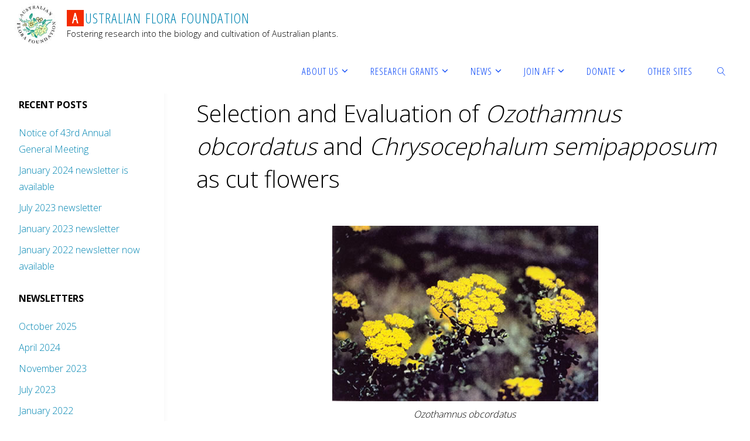

--- FILE ---
content_type: text/html; charset=UTF-8
request_url: https://aff.org.au/results/grant-summaries/aff-slater-rice/
body_size: 11617
content:
<!DOCTYPE html>
<html lang="en-US">
<head>
<meta name="viewport" content="width=device-width, user-scalable=yes, initial-scale=1.0">
<meta http-equiv="X-UA-Compatible" content="IE=edge" /><meta charset="UTF-8">
<link rel="profile" href="http://gmpg.org/xfn/11">
<link rel="pingback" href="https://aff.org.au/xmlrpc.php">

        <!--noptimize-->
        <script type = "text/javascript">

            // 
            // Get screen dimensions, device pixel ration and set in a cookie.
            // 
            
                            var screen_width = Math.max( screen.width, screen.height );
            
            var devicePixelRatio = window.devicePixelRatio ? window.devicePixelRatio : 1;

            document.cookie = 'resolution=' + screen_width + ',' + devicePixelRatio + '; SameSite=Strict; path=/';

        </script> 
        <!--/noptimize--> <title>Selection and Evaluation of Ozothamnus obcordatus and Chrysocephalum semipapposum as cut flowers &#8211; Australian Flora Foundation</title>
<meta name='robots' content='max-image-preview:large' />
	<style>img:is([sizes="auto" i], [sizes^="auto," i]) { contain-intrinsic-size: 3000px 1500px }</style>
	<link rel="alternate" type="application/rss+xml" title="Australian Flora Foundation &raquo; Feed" href="https://aff.org.au/feed/" />
<link rel="alternate" type="application/rss+xml" title="Australian Flora Foundation &raquo; Comments Feed" href="https://aff.org.au/comments/feed/" />
<script type="text/javascript">
/* <![CDATA[ */
window._wpemojiSettings = {"baseUrl":"https:\/\/s.w.org\/images\/core\/emoji\/16.0.1\/72x72\/","ext":".png","svgUrl":"https:\/\/s.w.org\/images\/core\/emoji\/16.0.1\/svg\/","svgExt":".svg","source":{"concatemoji":"https:\/\/aff.org.au\/wp-includes\/js\/wp-emoji-release.min.js?ver=6.8.3"}};
/*! This file is auto-generated */
!function(s,n){var o,i,e;function c(e){try{var t={supportTests:e,timestamp:(new Date).valueOf()};sessionStorage.setItem(o,JSON.stringify(t))}catch(e){}}function p(e,t,n){e.clearRect(0,0,e.canvas.width,e.canvas.height),e.fillText(t,0,0);var t=new Uint32Array(e.getImageData(0,0,e.canvas.width,e.canvas.height).data),a=(e.clearRect(0,0,e.canvas.width,e.canvas.height),e.fillText(n,0,0),new Uint32Array(e.getImageData(0,0,e.canvas.width,e.canvas.height).data));return t.every(function(e,t){return e===a[t]})}function u(e,t){e.clearRect(0,0,e.canvas.width,e.canvas.height),e.fillText(t,0,0);for(var n=e.getImageData(16,16,1,1),a=0;a<n.data.length;a++)if(0!==n.data[a])return!1;return!0}function f(e,t,n,a){switch(t){case"flag":return n(e,"\ud83c\udff3\ufe0f\u200d\u26a7\ufe0f","\ud83c\udff3\ufe0f\u200b\u26a7\ufe0f")?!1:!n(e,"\ud83c\udde8\ud83c\uddf6","\ud83c\udde8\u200b\ud83c\uddf6")&&!n(e,"\ud83c\udff4\udb40\udc67\udb40\udc62\udb40\udc65\udb40\udc6e\udb40\udc67\udb40\udc7f","\ud83c\udff4\u200b\udb40\udc67\u200b\udb40\udc62\u200b\udb40\udc65\u200b\udb40\udc6e\u200b\udb40\udc67\u200b\udb40\udc7f");case"emoji":return!a(e,"\ud83e\udedf")}return!1}function g(e,t,n,a){var r="undefined"!=typeof WorkerGlobalScope&&self instanceof WorkerGlobalScope?new OffscreenCanvas(300,150):s.createElement("canvas"),o=r.getContext("2d",{willReadFrequently:!0}),i=(o.textBaseline="top",o.font="600 32px Arial",{});return e.forEach(function(e){i[e]=t(o,e,n,a)}),i}function t(e){var t=s.createElement("script");t.src=e,t.defer=!0,s.head.appendChild(t)}"undefined"!=typeof Promise&&(o="wpEmojiSettingsSupports",i=["flag","emoji"],n.supports={everything:!0,everythingExceptFlag:!0},e=new Promise(function(e){s.addEventListener("DOMContentLoaded",e,{once:!0})}),new Promise(function(t){var n=function(){try{var e=JSON.parse(sessionStorage.getItem(o));if("object"==typeof e&&"number"==typeof e.timestamp&&(new Date).valueOf()<e.timestamp+604800&&"object"==typeof e.supportTests)return e.supportTests}catch(e){}return null}();if(!n){if("undefined"!=typeof Worker&&"undefined"!=typeof OffscreenCanvas&&"undefined"!=typeof URL&&URL.createObjectURL&&"undefined"!=typeof Blob)try{var e="postMessage("+g.toString()+"("+[JSON.stringify(i),f.toString(),p.toString(),u.toString()].join(",")+"));",a=new Blob([e],{type:"text/javascript"}),r=new Worker(URL.createObjectURL(a),{name:"wpTestEmojiSupports"});return void(r.onmessage=function(e){c(n=e.data),r.terminate(),t(n)})}catch(e){}c(n=g(i,f,p,u))}t(n)}).then(function(e){for(var t in e)n.supports[t]=e[t],n.supports.everything=n.supports.everything&&n.supports[t],"flag"!==t&&(n.supports.everythingExceptFlag=n.supports.everythingExceptFlag&&n.supports[t]);n.supports.everythingExceptFlag=n.supports.everythingExceptFlag&&!n.supports.flag,n.DOMReady=!1,n.readyCallback=function(){n.DOMReady=!0}}).then(function(){return e}).then(function(){var e;n.supports.everything||(n.readyCallback(),(e=n.source||{}).concatemoji?t(e.concatemoji):e.wpemoji&&e.twemoji&&(t(e.twemoji),t(e.wpemoji)))}))}((window,document),window._wpemojiSettings);
/* ]]> */
</script>
<style id='wp-emoji-styles-inline-css' type='text/css'>

	img.wp-smiley, img.emoji {
		display: inline !important;
		border: none !important;
		box-shadow: none !important;
		height: 1em !important;
		width: 1em !important;
		margin: 0 0.07em !important;
		vertical-align: -0.1em !important;
		background: none !important;
		padding: 0 !important;
	}
</style>
<link rel='stylesheet' id='wp-block-library-css' href='https://aff.org.au/wp-includes/css/dist/block-library/style.min.css?ver=6.8.3' type='text/css' media='all' />
<style id='classic-theme-styles-inline-css' type='text/css'>
/*! This file is auto-generated */
.wp-block-button__link{color:#fff;background-color:#32373c;border-radius:9999px;box-shadow:none;text-decoration:none;padding:calc(.667em + 2px) calc(1.333em + 2px);font-size:1.125em}.wp-block-file__button{background:#32373c;color:#fff;text-decoration:none}
</style>
<style id='global-styles-inline-css' type='text/css'>
:root{--wp--preset--aspect-ratio--square: 1;--wp--preset--aspect-ratio--4-3: 4/3;--wp--preset--aspect-ratio--3-4: 3/4;--wp--preset--aspect-ratio--3-2: 3/2;--wp--preset--aspect-ratio--2-3: 2/3;--wp--preset--aspect-ratio--16-9: 16/9;--wp--preset--aspect-ratio--9-16: 9/16;--wp--preset--color--black: #000000;--wp--preset--color--cyan-bluish-gray: #abb8c3;--wp--preset--color--white: #ffffff;--wp--preset--color--pale-pink: #f78da7;--wp--preset--color--vivid-red: #cf2e2e;--wp--preset--color--luminous-vivid-orange: #ff6900;--wp--preset--color--luminous-vivid-amber: #fcb900;--wp--preset--color--light-green-cyan: #7bdcb5;--wp--preset--color--vivid-green-cyan: #00d084;--wp--preset--color--pale-cyan-blue: #8ed1fc;--wp--preset--color--vivid-cyan-blue: #0693e3;--wp--preset--color--vivid-purple: #9b51e0;--wp--preset--gradient--vivid-cyan-blue-to-vivid-purple: linear-gradient(135deg,rgba(6,147,227,1) 0%,rgb(155,81,224) 100%);--wp--preset--gradient--light-green-cyan-to-vivid-green-cyan: linear-gradient(135deg,rgb(122,220,180) 0%,rgb(0,208,130) 100%);--wp--preset--gradient--luminous-vivid-amber-to-luminous-vivid-orange: linear-gradient(135deg,rgba(252,185,0,1) 0%,rgba(255,105,0,1) 100%);--wp--preset--gradient--luminous-vivid-orange-to-vivid-red: linear-gradient(135deg,rgba(255,105,0,1) 0%,rgb(207,46,46) 100%);--wp--preset--gradient--very-light-gray-to-cyan-bluish-gray: linear-gradient(135deg,rgb(238,238,238) 0%,rgb(169,184,195) 100%);--wp--preset--gradient--cool-to-warm-spectrum: linear-gradient(135deg,rgb(74,234,220) 0%,rgb(151,120,209) 20%,rgb(207,42,186) 40%,rgb(238,44,130) 60%,rgb(251,105,98) 80%,rgb(254,248,76) 100%);--wp--preset--gradient--blush-light-purple: linear-gradient(135deg,rgb(255,206,236) 0%,rgb(152,150,240) 100%);--wp--preset--gradient--blush-bordeaux: linear-gradient(135deg,rgb(254,205,165) 0%,rgb(254,45,45) 50%,rgb(107,0,62) 100%);--wp--preset--gradient--luminous-dusk: linear-gradient(135deg,rgb(255,203,112) 0%,rgb(199,81,192) 50%,rgb(65,88,208) 100%);--wp--preset--gradient--pale-ocean: linear-gradient(135deg,rgb(255,245,203) 0%,rgb(182,227,212) 50%,rgb(51,167,181) 100%);--wp--preset--gradient--electric-grass: linear-gradient(135deg,rgb(202,248,128) 0%,rgb(113,206,126) 100%);--wp--preset--gradient--midnight: linear-gradient(135deg,rgb(2,3,129) 0%,rgb(40,116,252) 100%);--wp--preset--font-size--small: 13px;--wp--preset--font-size--medium: 20px;--wp--preset--font-size--large: 36px;--wp--preset--font-size--x-large: 42px;--wp--preset--spacing--20: 0.44rem;--wp--preset--spacing--30: 0.67rem;--wp--preset--spacing--40: 1rem;--wp--preset--spacing--50: 1.5rem;--wp--preset--spacing--60: 2.25rem;--wp--preset--spacing--70: 3.38rem;--wp--preset--spacing--80: 5.06rem;--wp--preset--shadow--natural: 6px 6px 9px rgba(0, 0, 0, 0.2);--wp--preset--shadow--deep: 12px 12px 50px rgba(0, 0, 0, 0.4);--wp--preset--shadow--sharp: 6px 6px 0px rgba(0, 0, 0, 0.2);--wp--preset--shadow--outlined: 6px 6px 0px -3px rgba(255, 255, 255, 1), 6px 6px rgba(0, 0, 0, 1);--wp--preset--shadow--crisp: 6px 6px 0px rgba(0, 0, 0, 1);}:where(.is-layout-flex){gap: 0.5em;}:where(.is-layout-grid){gap: 0.5em;}body .is-layout-flex{display: flex;}.is-layout-flex{flex-wrap: wrap;align-items: center;}.is-layout-flex > :is(*, div){margin: 0;}body .is-layout-grid{display: grid;}.is-layout-grid > :is(*, div){margin: 0;}:where(.wp-block-columns.is-layout-flex){gap: 2em;}:where(.wp-block-columns.is-layout-grid){gap: 2em;}:where(.wp-block-post-template.is-layout-flex){gap: 1.25em;}:where(.wp-block-post-template.is-layout-grid){gap: 1.25em;}.has-black-color{color: var(--wp--preset--color--black) !important;}.has-cyan-bluish-gray-color{color: var(--wp--preset--color--cyan-bluish-gray) !important;}.has-white-color{color: var(--wp--preset--color--white) !important;}.has-pale-pink-color{color: var(--wp--preset--color--pale-pink) !important;}.has-vivid-red-color{color: var(--wp--preset--color--vivid-red) !important;}.has-luminous-vivid-orange-color{color: var(--wp--preset--color--luminous-vivid-orange) !important;}.has-luminous-vivid-amber-color{color: var(--wp--preset--color--luminous-vivid-amber) !important;}.has-light-green-cyan-color{color: var(--wp--preset--color--light-green-cyan) !important;}.has-vivid-green-cyan-color{color: var(--wp--preset--color--vivid-green-cyan) !important;}.has-pale-cyan-blue-color{color: var(--wp--preset--color--pale-cyan-blue) !important;}.has-vivid-cyan-blue-color{color: var(--wp--preset--color--vivid-cyan-blue) !important;}.has-vivid-purple-color{color: var(--wp--preset--color--vivid-purple) !important;}.has-black-background-color{background-color: var(--wp--preset--color--black) !important;}.has-cyan-bluish-gray-background-color{background-color: var(--wp--preset--color--cyan-bluish-gray) !important;}.has-white-background-color{background-color: var(--wp--preset--color--white) !important;}.has-pale-pink-background-color{background-color: var(--wp--preset--color--pale-pink) !important;}.has-vivid-red-background-color{background-color: var(--wp--preset--color--vivid-red) !important;}.has-luminous-vivid-orange-background-color{background-color: var(--wp--preset--color--luminous-vivid-orange) !important;}.has-luminous-vivid-amber-background-color{background-color: var(--wp--preset--color--luminous-vivid-amber) !important;}.has-light-green-cyan-background-color{background-color: var(--wp--preset--color--light-green-cyan) !important;}.has-vivid-green-cyan-background-color{background-color: var(--wp--preset--color--vivid-green-cyan) !important;}.has-pale-cyan-blue-background-color{background-color: var(--wp--preset--color--pale-cyan-blue) !important;}.has-vivid-cyan-blue-background-color{background-color: var(--wp--preset--color--vivid-cyan-blue) !important;}.has-vivid-purple-background-color{background-color: var(--wp--preset--color--vivid-purple) !important;}.has-black-border-color{border-color: var(--wp--preset--color--black) !important;}.has-cyan-bluish-gray-border-color{border-color: var(--wp--preset--color--cyan-bluish-gray) !important;}.has-white-border-color{border-color: var(--wp--preset--color--white) !important;}.has-pale-pink-border-color{border-color: var(--wp--preset--color--pale-pink) !important;}.has-vivid-red-border-color{border-color: var(--wp--preset--color--vivid-red) !important;}.has-luminous-vivid-orange-border-color{border-color: var(--wp--preset--color--luminous-vivid-orange) !important;}.has-luminous-vivid-amber-border-color{border-color: var(--wp--preset--color--luminous-vivid-amber) !important;}.has-light-green-cyan-border-color{border-color: var(--wp--preset--color--light-green-cyan) !important;}.has-vivid-green-cyan-border-color{border-color: var(--wp--preset--color--vivid-green-cyan) !important;}.has-pale-cyan-blue-border-color{border-color: var(--wp--preset--color--pale-cyan-blue) !important;}.has-vivid-cyan-blue-border-color{border-color: var(--wp--preset--color--vivid-cyan-blue) !important;}.has-vivid-purple-border-color{border-color: var(--wp--preset--color--vivid-purple) !important;}.has-vivid-cyan-blue-to-vivid-purple-gradient-background{background: var(--wp--preset--gradient--vivid-cyan-blue-to-vivid-purple) !important;}.has-light-green-cyan-to-vivid-green-cyan-gradient-background{background: var(--wp--preset--gradient--light-green-cyan-to-vivid-green-cyan) !important;}.has-luminous-vivid-amber-to-luminous-vivid-orange-gradient-background{background: var(--wp--preset--gradient--luminous-vivid-amber-to-luminous-vivid-orange) !important;}.has-luminous-vivid-orange-to-vivid-red-gradient-background{background: var(--wp--preset--gradient--luminous-vivid-orange-to-vivid-red) !important;}.has-very-light-gray-to-cyan-bluish-gray-gradient-background{background: var(--wp--preset--gradient--very-light-gray-to-cyan-bluish-gray) !important;}.has-cool-to-warm-spectrum-gradient-background{background: var(--wp--preset--gradient--cool-to-warm-spectrum) !important;}.has-blush-light-purple-gradient-background{background: var(--wp--preset--gradient--blush-light-purple) !important;}.has-blush-bordeaux-gradient-background{background: var(--wp--preset--gradient--blush-bordeaux) !important;}.has-luminous-dusk-gradient-background{background: var(--wp--preset--gradient--luminous-dusk) !important;}.has-pale-ocean-gradient-background{background: var(--wp--preset--gradient--pale-ocean) !important;}.has-electric-grass-gradient-background{background: var(--wp--preset--gradient--electric-grass) !important;}.has-midnight-gradient-background{background: var(--wp--preset--gradient--midnight) !important;}.has-small-font-size{font-size: var(--wp--preset--font-size--small) !important;}.has-medium-font-size{font-size: var(--wp--preset--font-size--medium) !important;}.has-large-font-size{font-size: var(--wp--preset--font-size--large) !important;}.has-x-large-font-size{font-size: var(--wp--preset--font-size--x-large) !important;}
:where(.wp-block-post-template.is-layout-flex){gap: 1.25em;}:where(.wp-block-post-template.is-layout-grid){gap: 1.25em;}
:where(.wp-block-columns.is-layout-flex){gap: 2em;}:where(.wp-block-columns.is-layout-grid){gap: 2em;}
:root :where(.wp-block-pullquote){font-size: 1.5em;line-height: 1.6;}
</style>
<link rel='stylesheet' id='wp-page-tree-css' href='https://aff.org.au/wp-content/plugins/wp-page-tree/style.css?ver=6.8.3' type='text/css' media='all' />
<link rel='stylesheet' id='fluida-themefonts-css' href='https://aff.org.au/wp-content/themes/fluida/resources/fonts/fontfaces.css?ver=1.3.4' type='text/css' media='all' />
<link rel='stylesheet' id='fluida-googlefonts-css' href='//fonts.googleapis.com/css?family=Open+Sans%7COpen+Sans+Condensed300%7COpen+Sans%3A300%7COpen+Sans+Condensed%3A300%2C300%7COpen+Sans%3A700&#038;ver=1.3.4' type='text/css' media='all' />
<link rel='stylesheet' id='fluida-main-css' href='https://aff.org.au/wp-content/themes/fluida/style.css?ver=1.3.4' type='text/css' media='all' />
<style id='fluida-main-inline-css' type='text/css'>
 #site-header-main-inside, #container, #colophon-inside, #footer-inside, #breadcrumbs-container-inside, #wp-custom-header { margin: 0 auto; max-width: 1920px; } #primary { width: 280px; } #secondary { width: 200px; } #container.one-column { } #container.two-columns-right #secondary { float: right; } #container.two-columns-right .main, .two-columns-right #breadcrumbs { width: calc( 98% - 200px ); float: left; } #container.two-columns-left #primary { float: left; } #container.two-columns-left .main, .two-columns-left #breadcrumbs { width: calc( 98% - 280px ); float: right; } #container.three-columns-right #primary, #container.three-columns-left #primary, #container.three-columns-sided #primary { float: left; } #container.three-columns-right #secondary, #container.three-columns-left #secondary, #container.three-columns-sided #secondary { float: left; } #container.three-columns-right #primary, #container.three-columns-left #secondary { margin-left: 2%; margin-right: 2%; } #container.three-columns-right .main, .three-columns-right #breadcrumbs { width: calc( 96% - 480px ); float: left; } #container.three-columns-left .main, .three-columns-left #breadcrumbs { width: calc( 96% - 480px ); float: right; } #container.three-columns-sided #secondary { float: right; } #container.three-columns-sided .main, .three-columns-sided #breadcrumbs { width: calc( 96% - 480px ); float: right; margin: 0 calc( 2% + 200px ) 0 -1920px; } html { font-family: Open Sans; font-size: 16px; font-weight: 300; line-height: 1.8; } #site-title { font-family: Open Sans Condensed; font-size: 150%; font-weight: 300; } #access ul li a { font-family: Open Sans Condensed; font-size: 105%; font-weight: 300; } #access i.search-icon { font-size: 105%; } .widget-title { font-family: Open Sans; font-size: 100%; font-weight: 700; } .widget-container { font-family: Open Sans; font-size: 100%; font-weight: 300; } .entry-title, #reply-title { font-family: Open Sans; font-size: 250%; font-weight: 300; } .content-masonry .entry-title { font-size: 187.5%; } h1 { font-size: 3.029em; } h2 { font-size: 2.678em; } h3 { font-size: 2.327em; } h4 { font-size: 1.976em; } h5 { font-size: 1.625em; } h6 { font-size: 1.274em; } h1, h2, h3, h4, h5, h6 { font-family: Open Sans Condensed; font-weight: 300; } body { color: #000000; background-color: #ffffff; } #site-header-main, #site-header-main-inside, #access ul li a, #access ul ul, .menu-search-animated .searchform input[type="search"], #access::after { background-color: #fff; } #access .menu-main-search .searchform { border-color: #0041f7; } #header a { color: #0085b2; } #access > div > ul > li, #access > div > ul > li > a { color: #0041f7; } #access ul.sub-menu li a, #access ul.children li a { color: #000000; } #access ul.sub-menu li a:hover, #access ul.children li a:hover { background-color: rgba(0,0,0,0.1); } #access > div > ul > li:hover > a { color: #fff; } #access ul > li.current_page_item > a, #access ul > li.current-menu-item > a, #access ul > li.current_page_ancestor > a, #access ul > li.current-menu-ancestor > a, #access .sub-menu, #access .children { border-top-color: #0041f7; } #access ul ul ul { border-left-color: rgba(0,0,0,0.5); } #access ul.children > li.current_page_item > a, #access ul.sub-menu > li.current-menu-item > a, #access ul.children > li.current_page_ancestor > a, #access ul.sub-menu > li.current-menu-ancestor > a { border-color: #000000; } .searchform .searchsubmit, .searchform:hover input[type="search"], .searchform input[type="search"]:focus { color: #fff; background-color: transparent; } #access > div > ul > li:hover > a { background-color: #0041f7; } .searchform::after, .searchform input[type="search"]:focus, .searchform .searchsubmit:hover { background-color: #0085b2; } article.hentry, #primary, .searchform, .main > div:not(#content-masonry), .main > header, .main > nav#nav-below, .pagination span, .pagination a, #nav-old-below .nav-previous, #nav-old-below .nav-next, #cryout_ajax_more_trigger { background-color: #fff; } #breadcrumbs-container { background-color: #f8f8f8;} #secondary { background-color: ; } #colophon, #footer { background-color: #222226; color: #AAA; } span.entry-format { color: #0085b2; } .format-aside { border-top-color: #ffffff; } article.hentry .post-thumbnail-container { background-color: rgba(0,0,0,0.15); } .entry-content blockquote::before, .entry-content blockquote::after { color: rgba(0,0,0,0.1); } .entry-content h1, .entry-content h2, .entry-content h3, .entry-content h4 { color: #333; } a { color: #0085b2; } a:hover, .entry-meta span a:hover, .comments-link a:hover { color: #f42b00; } #footer a, .page-title strong { color: #0085b2; } #footer a:hover, #site-title a:hover span { color: #f42b00; } #access > div > ul > li.menu-search-animated:hover i { color: #fff; } .continue-reading-link { color: #fff; background-color: #f42b00} .continue-reading-link:before { background-color: #0085b2} .continue-reading-link:hover { color: #fff; } header.pad-container { border-top-color: #0085b2; } article.sticky:after { background-color: rgba(0,133,178,1); } .socials a:before { color: #0085b2; } .socials a:hover:before { color: #f42b00; } .fluida-normalizedtags #content .tagcloud a { color: #fff; background-color: #0085b2; } .fluida-normalizedtags #content .tagcloud a:hover { background-color: #f42b00; } #toTop .icon-back2top:before { color: #0085b2; } #toTop:hover .icon-back2top:before { color: #f42b00; } .entry-meta .icon-metas:before { color: #f42b00; } .page-link a:hover { border-top-color: #f42b00; } #site-title span a span:nth-child(1) { background-color: #f42b00; color: #fff; width: 1.2em; margin-right: .1em; text-align: center; line-height: 1.2; font-weight: bold; } .fluida-caption-one .main .wp-caption .wp-caption-text { border-bottom-color: #eeeeee; } .fluida-caption-two .main .wp-caption .wp-caption-text { background-color: #f5f5f5; } .fluida-image-one .entry-content img[class*="align"], .fluida-image-one .entry-summary img[class*="align"], .fluida-image-two .entry-content img[class*='align'], .fluida-image-two .entry-summary img[class*='align'] { border-color: #eeeeee; } .fluida-image-five .entry-content img[class*='align'], .fluida-image-five .entry-summary img[class*='align'] { border-color: #0085b2; } /* diffs */ span.edit-link a.post-edit-link, span.edit-link a.post-edit-link:hover, span.edit-link .icon-edit:before { color: #454545; } .searchform { border-color: #ebebeb; } .entry-meta span, .entry-utility span, .entry-meta time, .comment-meta a, #breadcrumbs-nav .icon-angle-right::before, .footermenu ul li span.sep { color: #454545; } #footer { border-top-color: #36363a; } #colophon .widget-container:after { background-color: #36363a; } #commentform { max-width:650px;} code, .reply a:after, #nav-below .nav-previous a:before, #nav-below .nav-next a:before, .reply a:after { background-color: #eeeeee; } pre, .entry-meta .author, nav.sidebarmenu, .page-link > span, article #author-info, .comment-author, .commentlist .comment-body, .commentlist .pingback, nav.sidebarmenu li a { border-color: #eeeeee; } select, input[type], textarea { color: #000000; } button, input[type="button"], input[type="submit"], input[type="reset"] { background-color: #0085b2; color: #fff; } button:hover, input[type="button"]:hover, input[type="submit"]:hover, input[type="reset"]:hover { background-color: #f42b00; } select, input[type], textarea { border-color: #e9e9e9; } input[type]:hover, textarea:hover, select:hover, input[type]:focus, textarea:focus, select:focus { border-color: #cdcdcd; } hr { background-color: #e9e9e9; } #toTop { background-color: rgba(250,250,250,0.8) } /* woocommerce */ .woocommerce-page #respond input#submit.alt, .woocommerce a.button.alt, .woocommerce-page button.button.alt, .woocommerce input.button.alt, .woocommerce #respond input#submit, .woocommerce a.button, .woocommerce button.button, .woocommerce input.button { background-color: #0085b2; color: #fff; line-height: 1.8; } .woocommerce #respond input#submit:hover, .woocommerce a.button:hover, .woocommerce button.button:hover, .woocommerce input.button:hover { background-color: #22a7d4; color: #fff;} .woocommerce-page #respond input#submit.alt, .woocommerce a.button.alt, .woocommerce-page button.button.alt, .woocommerce input.button.alt { background-color: #f42b00; color: #fff; line-height: 1.8; } .woocommerce-page #respond input#submit.alt:hover, .woocommerce a.button.alt:hover, .woocommerce-page button.button.alt:hover, .woocommerce input.button.alt:hover { background-color: #ff4d22; color: #fff;} .woocommerce div.product .woocommerce-tabs ul.tabs li.active { border-bottom-color: #fff; } .woocommerce #respond input#submit.alt.disabled, .woocommerce #respond input#submit.alt.disabled:hover, .woocommerce #respond input#submit.alt:disabled, .woocommerce #respond input#submit.alt:disabled:hover, .woocommerce #respond input#submit.alt[disabled]:disabled, .woocommerce #respond input#submit.alt[disabled]:disabled:hover, .woocommerce a.button.alt.disabled, .woocommerce a.button.alt.disabled:hover, .woocommerce a.button.alt:disabled, .woocommerce a.button.alt:disabled:hover, .woocommerce a.button.alt[disabled]:disabled, .woocommerce a.button.alt[disabled]:disabled:hover, .woocommerce button.button.alt.disabled, .woocommerce button.button.alt.disabled:hover, .woocommerce button.button.alt:disabled, .woocommerce button.button.alt:disabled:hover, .woocommerce button.button.alt[disabled]:disabled, .woocommerce button.button.alt[disabled]:disabled:hover, .woocommerce input.button.alt.disabled, .woocommerce input.button.alt.disabled:hover, .woocommerce input.button.alt:disabled, .woocommerce input.button.alt:disabled:hover, .woocommerce input.button.alt[disabled]:disabled, .woocommerce input.button.alt[disabled]:disabled:hover { background-color: #f42b00; } .woocommerce ul.products li.product .price, .woocommerce div.product p.price, .woocommerce div.product span.price { color: #000000 } #add_payment_method #payment, .woocommerce-cart #payment, .woocommerce-checkout #payment { background: #f5f5f5; } .woocommerce .main .page-title { font-size: -0.3562em; } /* mobile menu */ nav#mobile-menu { background-color: #fff; } #mobile-menu .mobile-arrow { color: #000000; } #mobile-menu a { color: #0041f7; } .main .entry-content, .main .entry-summary { text-align: Default; } .main p, .main ul, .main ol, .main dd, .main pre, .main hr { margin-bottom: 1.0em; } .main p { text-indent: 0.0em;} .main a.post-featured-image { background-position: center top; } #content { margin-top: 50px; } #content { padding-left: 0px; padding-right: 0px; } #header-widget-area { width: 25%; right: 10px; } .fluida-stripped-table .main thead th { border-bottom-color: #e9e9e9; } .fluida-stripped-table .main td, .fluida-stripped-table .main th { border-top-color: #e9e9e9; } .fluida-bordered-table .main th, .fluida-bordered-table .main td { border-color: #e9e9e9; } .fluida-stripped-table .main tr:nth-child(even) td { background-color: #f6f6f6; } .fluida-cropped-featured .main .post-thumbnail-container { height: 200px; } .fluida-responsive-featured .main .post-thumbnail-container { max-height: 200px; height: auto; } #secondary { border: 0; box-shadow: none; } #primary + #secondary { padding-left: 1em; } article.hentry .article-inner, #breadcrumbs-nav, body.woocommerce.woocommerce-page #breadcrumbs-nav, #content-masonry article.hentry .article-inner, .pad-container { padding-left: 3%; padding-right: 3%; } .fluida-magazine-two.archive #breadcrumbs-nav, .fluida-magazine-two.archive .pad-container, .fluida-magazine-two.search #breadcrumbs-nav, .fluida-magazine-two.search .pad-container, .fluida-magazine-two.page-template-template-page-with-intro #breadcrumbs-nav, .fluida-magazine-two.page-template-template-page-with-intro .pad-container { padding-left: 1.5%; padding-right: 1.5%; } .fluida-magazine-three.archive #breadcrumbs-nav, .fluida-magazine-three.archive .pad-container, .fluida-magazine-three.search #breadcrumbs-nav, .fluida-magazine-three.search .pad-container, .fluida-magazine-three.page-template-template-page-with-intro #breadcrumbs-nav, .fluida-magazine-three.page-template-template-page-with-intro .pad-container { padding-left: 1%; padding-right: 1%; } #site-header-main { height:80px; } .menu-search-animated, #sheader, .identity, #nav-toggle, #access div > ul > li > a { height:80px; line-height:80px; } #branding { height:80px; } .fluida-responsive-headerimage #masthead #header-image-main-inside { max-height: 80px; } .fluida-cropped-headerimage #masthead div.header-image { height: 80px; } #site-description { display: block; } .fluida-landing-page .lp-blocks-inside, .fluida-landing-page .lp-boxes-inside, .fluida-landing-page .lp-text-inside, .fluida-landing-page .lp-posts-inside, .fluida-landing-page .lp-section-header { max-width: 1720px; } .lp-blocks { background-color: ; } .lp-block > i::before { color: #0085b2; } .lp-block:hover i::before { color: #f42b00; } .lp-block i:after { background-color: #0085b2; } .lp-block:hover i:after { background-color: #f42b00; } .lp-block-text, .lp-boxes-static .lp-box-text, .lp-section-desc { color: #3c3c3c; } .lp-text { background-color: #fff; } .lp-boxes-1 .lp-box .lp-box-image { height: 250px; } .lp-boxes-1.lp-boxes-animated .lp-box:hover .lp-box-text { max-height: 150px; } .lp-boxes-2 .lp-box .lp-box-image { height: 400px; } .lp-boxes-2.lp-boxes-animated .lp-box:hover .lp-box-text { max-height: 300px; } .lp-box-readmore { color: #0085b2; } .lp-boxes .lp-box-overlay { background-color: rgba(0,133,178, 0.9); } .lpbox-rnd1 { background-color: #c8c8c8; } .lpbox-rnd2 { background-color: #c3c3c3; } .lpbox-rnd3 { background-color: #bebebe; } .lpbox-rnd4 { background-color: #b9b9b9; } .lpbox-rnd5 { background-color: #b4b4b4; } .lpbox-rnd6 { background-color: #afafaf; } .lpbox-rnd7 { background-color: #aaaaaa; } .lpbox-rnd8 { background-color: #a5a5a5; } 
/* Fluida Custom CSS */
</style>
<!--[if lt IE 9]>
<script type="text/javascript" src="https://aff.org.au/wp-content/themes/fluida/resources/js/html5shiv.min.js?ver=1.3.4" id="fluida-html5shiv-js"></script>
<![endif]-->
<link rel="https://api.w.org/" href="https://aff.org.au/wp-json/" /><link rel="alternate" title="JSON" type="application/json" href="https://aff.org.au/wp-json/wp/v2/pages/704" /><link rel="EditURI" type="application/rsd+xml" title="RSD" href="https://aff.org.au/xmlrpc.php?rsd" />
<meta name="generator" content="WordPress 6.8.3" />
<link rel="canonical" href="https://aff.org.au/results/grant-summaries/aff-slater-rice/" />
<link rel='shortlink' href='https://aff.org.au/?p=704' />
<link rel="alternate" title="oEmbed (JSON)" type="application/json+oembed" href="https://aff.org.au/wp-json/oembed/1.0/embed?url=https%3A%2F%2Faff.org.au%2Fresults%2Fgrant-summaries%2Faff-slater-rice%2F" />
<link rel="alternate" title="oEmbed (XML)" type="text/xml+oembed" href="https://aff.org.au/wp-json/oembed/1.0/embed?url=https%3A%2F%2Faff.org.au%2Fresults%2Fgrant-summaries%2Faff-slater-rice%2F&#038;format=xml" />
<link rel="icon" href="https://aff.org.au/wp-content/uploads/2016/09/cropped-AFF_larger_logo-32x32.jpg" sizes="32x32" />
<link rel="icon" href="https://aff.org.au/wp-content/uploads/2016/09/cropped-AFF_larger_logo-192x192.jpg" sizes="192x192" />
<link rel="apple-touch-icon" href="https://aff.org.au/wp-content/uploads/2016/09/cropped-AFF_larger_logo-180x180.jpg" />
<meta name="msapplication-TileImage" content="https://aff.org.au/wp-content/uploads/2016/09/cropped-AFF_larger_logo-270x270.jpg" />
		<style type="text/css" id="wp-custom-css">
			/*
You can add your own CSS here.


Click the help icon above to learn more.
*/

		</style>
		</head>

<body class="wp-singular page-template-default page page-id-704 page-child parent-pageid-190 wp-custom-logo wp-theme-fluida fluida-image-one fluida-caption-two fluida-totop-normal fluida-stripped-table fluida-responsive-headerimage fluida-responsive-featured fluida-magazine-one fluida-magazine-layout fluida-comment-placeholder fluida-hide-cat-title fluida-elementshadow fluida-normalizedtags fluida-article-animation-fade fluida-menu-animation" itemscope itemtype="http://schema.org/WebPage">
	
	<header id="masthead" class="cryout"  itemscope itemtype="http://schema.org/WPHeader" role="banner">

		<div id="site-header-main">
			<div id="site-header-main-inside">

				<nav id="mobile-menu">
					<span id="nav-cancel"><i class="blicon-cross3"></i></span>
					<div><ul id="mobile-nav" class=""><li id="menu-item-51" class="menu-item menu-item-type-post_type menu-item-object-page menu-item-has-children menu-item-51"><a href="https://aff.org.au/about-us/"><span>About Us</span></a>
<ul class="sub-menu">
	<li id="menu-item-54" class="menu-item menu-item-type-post_type menu-item-object-page menu-item-54"><a href="https://aff.org.au/about-us/management-council/"><span>Management Council</span></a></li>
	<li id="menu-item-88" class="menu-item menu-item-type-post_type menu-item-object-page menu-item-88"><a href="https://aff.org.au/about-us/scientific-committee/"><span>Scientific Committee</span></a></li>
	<li id="menu-item-52" class="menu-item menu-item-type-post_type menu-item-object-page menu-item-52"><a href="https://aff.org.au/about-us/contact-us/"><span>Contact Us</span></a></li>
</ul>
</li>
<li id="menu-item-41" class="menu-item menu-item-type-post_type menu-item-object-page menu-item-has-children menu-item-41"><a href="https://aff.org.au/grants/"><span>Research Grants</span></a>
<ul class="sub-menu">
	<li id="menu-item-55" class="menu-item menu-item-type-post_type menu-item-object-page menu-item-55"><a href="https://aff.org.au/grants/grant-criteria/"><span>Grant Applications</span></a></li>
	<li id="menu-item-849" class="menu-item menu-item-type-post_type menu-item-object-page current-page-ancestor menu-item-849"><a href="https://aff.org.au/results/grant-summaries/"><span>Research Reports</span></a></li>
	<li id="menu-item-173" class="menu-item menu-item-type-post_type menu-item-object-page menu-item-173"><a href="https://aff.org.au/grants/selection-criteria/"><span>Selection Criteria</span></a></li>
	<li id="menu-item-39" class="menu-item menu-item-type-post_type menu-item-object-page menu-item-39"><a href="https://aff.org.au/grants/conditions-of-grants/"><span>Conditions of Grants</span></a></li>
	<li id="menu-item-38" class="menu-item menu-item-type-post_type menu-item-object-page menu-item-38"><a href="https://aff.org.au/grants/guidelines-for-reports/"><span>Final Report Guidelines</span></a></li>
</ul>
</li>
<li id="menu-item-57" class="menu-item menu-item-type-post_type menu-item-object-page current-page-ancestor menu-item-has-children menu-item-57"><a href="https://aff.org.au/results/"><span>News</span></a>
<ul class="sub-menu">
	<li id="menu-item-58" class="menu-item menu-item-type-post_type menu-item-object-page menu-item-58"><a href="https://aff.org.au/results/grants-awarded/"><span>Grants Awarded</span></a></li>
	<li id="menu-item-191" class="menu-item menu-item-type-post_type menu-item-object-page current-page-ancestor menu-item-191"><a href="https://aff.org.au/results/grant-summaries/"><span>Research Reports</span></a></li>
	<li id="menu-item-203" class="menu-item menu-item-type-post_type menu-item-object-page menu-item-203"><a href="https://aff.org.au/results/presidents-reports/"><span>Presidents Reports</span></a></li>
	<li id="menu-item-60" class="menu-item menu-item-type-post_type menu-item-object-page menu-item-60"><a href="https://aff.org.au/results/young-scientists/"><span>Young Scientists</span></a></li>
	<li id="menu-item-62" class="menu-item menu-item-type-post_type menu-item-object-page menu-item-62"><a href="https://aff.org.au/results/newsletters/"><span>Newsletters</span></a></li>
</ul>
</li>
<li id="menu-item-49" class="menu-item menu-item-type-post_type menu-item-object-page menu-item-has-children menu-item-49"><a href="https://aff.org.au/join-aff/"><span>Join AFF</span></a>
<ul class="sub-menu">
	<li id="menu-item-47" class="menu-item menu-item-type-post_type menu-item-object-page menu-item-47"><a href="https://aff.org.au/join-aff/become-a-member/"><span>Become a Member</span></a></li>
	<li id="menu-item-46" class="menu-item menu-item-type-post_type menu-item-object-page menu-item-has-children menu-item-46"><a href="https://aff.org.au/join-aff/become-a-sponsor/"><span>Become a Sponsor</span></a>
	<ul class="sub-menu">
		<li id="menu-item-181" class="menu-item menu-item-type-post_type menu-item-object-page menu-item-181"><a href="https://aff.org.au/join-aff/become-a-sponsor/projects-seeking-sponsorship/"><span>Projects Seeking Sponsorship</span></a></li>
	</ul>
</li>
</ul>
</li>
<li id="menu-item-185" class="menu-item menu-item-type-post_type menu-item-object-page menu-item-has-children menu-item-185"><a href="https://aff.org.au/donate/"><span>Donate</span></a>
<ul class="sub-menu">
	<li id="menu-item-45" class="menu-item menu-item-type-post_type menu-item-object-page menu-item-45"><a href="https://aff.org.au/donate/"><span>Donate</span></a></li>
	<li id="menu-item-184" class="menu-item menu-item-type-post_type menu-item-object-page menu-item-184"><a href="https://aff.org.au/donate/bequest/"><span>Bequest</span></a></li>
</ul>
</li>
<li id="menu-item-56" class="menu-item menu-item-type-post_type menu-item-object-page menu-item-56"><a href="https://aff.org.au/links-to-other-sites/"><span>Other Sites</span></a></li>
<li class='menu-main-search menu-search-animated'><a><i class='search-icon'></i></a>
<form role="search" method="get" class="searchform" action="https://aff.org.au/">
	<label>
		<span class="screen-reader-text">Search for:</span>
		<input type="search" class="s" placeholder="Search" value="" name="s" />
	</label>
	<button type="submit" class="searchsubmit"><span class="screen-reader-text">Search</span><i class="blicon-magnifier"></i></button>
</form>
 </li></ul></div>				</nav> <!-- #mobile-menu -->

				<div id="branding">
					<div class="identity"><a href="https://aff.org.au/" id="logo" class="custom-logo-link" title="Australian Flora Foundation" rel="home"><img   src="https://aff.org.au/wp-content/uploads/2016/09/AFF_logo_small.jpg" class="custom-logo" alt="Australian Flora Foundation" decoding="async" /></a></div><div id="site-text"><div itemprop="headline" id="site-title"><span> <a href="https://aff.org.au/" title="Fostering research into the biology and cultivation of Australian plants." rel="home">Australian Flora Foundation</a> </span></div><span id="site-description"  itemprop="description" >Fostering research into the biology and cultivation of Australian plants.</span></div>				</div><!-- #branding -->

				
				<a id="nav-toggle"><span>&nbsp;</span></a>
				<nav id="access" role="navigation"  aria-label="Primary Menu"  itemscope itemtype="http://schema.org/SiteNavigationElement">
						<div class="skip-link screen-reader-text">
		<a href="#main" title="Skip to content"> Skip to content </a>
	</div>
	<div><ul id="prime_nav" class=""><li class="menu-item menu-item-type-post_type menu-item-object-page menu-item-has-children menu-item-51"><a href="https://aff.org.au/about-us/"><span>About Us</span></a>
<ul class="sub-menu">
	<li class="menu-item menu-item-type-post_type menu-item-object-page menu-item-54"><a href="https://aff.org.au/about-us/management-council/"><span>Management Council</span></a></li>
	<li class="menu-item menu-item-type-post_type menu-item-object-page menu-item-88"><a href="https://aff.org.au/about-us/scientific-committee/"><span>Scientific Committee</span></a></li>
	<li class="menu-item menu-item-type-post_type menu-item-object-page menu-item-52"><a href="https://aff.org.au/about-us/contact-us/"><span>Contact Us</span></a></li>
</ul>
</li>
<li class="menu-item menu-item-type-post_type menu-item-object-page menu-item-has-children menu-item-41"><a href="https://aff.org.au/grants/"><span>Research Grants</span></a>
<ul class="sub-menu">
	<li class="menu-item menu-item-type-post_type menu-item-object-page menu-item-55"><a href="https://aff.org.au/grants/grant-criteria/"><span>Grant Applications</span></a></li>
	<li class="menu-item menu-item-type-post_type menu-item-object-page current-page-ancestor menu-item-849"><a href="https://aff.org.au/results/grant-summaries/"><span>Research Reports</span></a></li>
	<li class="menu-item menu-item-type-post_type menu-item-object-page menu-item-173"><a href="https://aff.org.au/grants/selection-criteria/"><span>Selection Criteria</span></a></li>
	<li class="menu-item menu-item-type-post_type menu-item-object-page menu-item-39"><a href="https://aff.org.au/grants/conditions-of-grants/"><span>Conditions of Grants</span></a></li>
	<li class="menu-item menu-item-type-post_type menu-item-object-page menu-item-38"><a href="https://aff.org.au/grants/guidelines-for-reports/"><span>Final Report Guidelines</span></a></li>
</ul>
</li>
<li class="menu-item menu-item-type-post_type menu-item-object-page current-page-ancestor menu-item-has-children menu-item-57"><a href="https://aff.org.au/results/"><span>News</span></a>
<ul class="sub-menu">
	<li class="menu-item menu-item-type-post_type menu-item-object-page menu-item-58"><a href="https://aff.org.au/results/grants-awarded/"><span>Grants Awarded</span></a></li>
	<li class="menu-item menu-item-type-post_type menu-item-object-page current-page-ancestor menu-item-191"><a href="https://aff.org.au/results/grant-summaries/"><span>Research Reports</span></a></li>
	<li class="menu-item menu-item-type-post_type menu-item-object-page menu-item-203"><a href="https://aff.org.au/results/presidents-reports/"><span>Presidents Reports</span></a></li>
	<li class="menu-item menu-item-type-post_type menu-item-object-page menu-item-60"><a href="https://aff.org.au/results/young-scientists/"><span>Young Scientists</span></a></li>
	<li class="menu-item menu-item-type-post_type menu-item-object-page menu-item-62"><a href="https://aff.org.au/results/newsletters/"><span>Newsletters</span></a></li>
</ul>
</li>
<li class="menu-item menu-item-type-post_type menu-item-object-page menu-item-has-children menu-item-49"><a href="https://aff.org.au/join-aff/"><span>Join AFF</span></a>
<ul class="sub-menu">
	<li class="menu-item menu-item-type-post_type menu-item-object-page menu-item-47"><a href="https://aff.org.au/join-aff/become-a-member/"><span>Become a Member</span></a></li>
	<li class="menu-item menu-item-type-post_type menu-item-object-page menu-item-has-children menu-item-46"><a href="https://aff.org.au/join-aff/become-a-sponsor/"><span>Become a Sponsor</span></a>
	<ul class="sub-menu">
		<li class="menu-item menu-item-type-post_type menu-item-object-page menu-item-181"><a href="https://aff.org.au/join-aff/become-a-sponsor/projects-seeking-sponsorship/"><span>Projects Seeking Sponsorship</span></a></li>
	</ul>
</li>
</ul>
</li>
<li class="menu-item menu-item-type-post_type menu-item-object-page menu-item-has-children menu-item-185"><a href="https://aff.org.au/donate/"><span>Donate</span></a>
<ul class="sub-menu">
	<li class="menu-item menu-item-type-post_type menu-item-object-page menu-item-45"><a href="https://aff.org.au/donate/"><span>Donate</span></a></li>
	<li class="menu-item menu-item-type-post_type menu-item-object-page menu-item-184"><a href="https://aff.org.au/donate/bequest/"><span>Bequest</span></a></li>
</ul>
</li>
<li class="menu-item menu-item-type-post_type menu-item-object-page menu-item-56"><a href="https://aff.org.au/links-to-other-sites/"><span>Other Sites</span></a></li>
<li class='menu-main-search menu-search-animated'><a><i class='search-icon'></i></a>
<form role="search" method="get" class="searchform" action="https://aff.org.au/">
	<label>
		<span class="screen-reader-text">Search for:</span>
		<input type="search" class="s" placeholder="Search" value="" name="s" />
	</label>
	<button type="submit" class="searchsubmit"><span class="screen-reader-text">Search</span><i class="blicon-magnifier"></i></button>
</form>
 </li></ul></div>				</nav><!-- #access -->

			</div><!-- #site-header-main-inside -->
		</div><!-- #site-header-main -->

		<div id="header-image-main">
			<div id="header-image-main-inside">
							</div><!-- #header-image-main-inside -->
		</div><!-- #header-image-main -->

	</header><!-- #masthead -->

	
	<div id="content" class="cryout">
		
	<div id="container" class="two-columns-left">

		<main id="main" role="main" class="main">
						
			
	<article id="post-704" class="post-704 page type-page status-publish hentry">
		<div class="schema-image">
					</div>
		<div class="article-inner">
			<header>
				<h1 class="entry-title"  itemprop="headline">Selection and Evaluation of <em>Ozothamnus obcordatus</em> and <em>Chrysocephalum semipapposum</em> as cut flowers</h1>				<span class="entry-meta" >
									</span>
			</header>

			
			<div class="entry-content"  itemprop="text">
				<p><!--basic page content begins here--><!-- InstanceBeginEditable name="EditRegion1" --></p>
<div class="grid">
<div class="col-1-2imgs">
<div class="img-top-col">
<p align="center"><img decoding="async" src="https://aff.org.au/wp-content/uploads/Slater_Ozothamnus.jpg" alt="Ozothamnus" /><br />
<i class="figcaption">Ozothamnus obcordatus</i></p>
</div>
</div>
<div class="col-1-2imgs">
<div class="img-top-col">
<p align="center"><img decoding="async" class="aligncenter" src="https://aff.org.au/wp-content/uploads/Slater_Chrysocephalum.jpg" alt="Chrysocephalum" /><br />
<i class="figcaption">Chrysocephalum semipapposum</i></p>
</div>
</div>
<div class="center">
<div class="maxw">
<div class="col-1-1">
<h4 style="text-align: center;">Summary of final report on the Australian Flora Foundation funded project:</h4>
<p style="text-align: center;">A.T. Slater and A.D. Allen, <span style="color: #000000;">Institute for Horticultural Development Knoxfield, Dept. of Agriculture, Victoria</span>, November 1994.</p>
<p style="text-align: center;"><a href="https://aff.org.au/results/grants-awarded/#G_20"> Grant Details </a>   <a href="https://aff.org.au/wp-content/uploads/SlaterAllen_rice_flowers_final.pdf" target="_blank" rel="noopener noreferrer">Final Report</a></p>
<p class="left">Rice flower (<em>Ozothamnus diosmifolius</em> (Vent.) DC. syn. <em>Helichrysum diosmifolium</em>) is a relatively new export flower crop (Carson 1993). Currently rice flower is worth an estimated $150,000 per annum (farm gate). The majority of production is exported (94%), with Japan as the main destination (90%) (Carson 1993). There are currently commercial plantations of rice flower in Western Australia, South Australia, New South Wales, Queensland, and Victoria, and the extent of these plantations is increasing as the market grows.</p>
<p class="left">Rice flower is used primarily as a floral filler in mixed bunches and in dried arrangements, but has a restricted use as a fresh filler due to its short flowering period (Carson and Lewis 1993; 1994). Individual clones are harvested over a 10 to 14 day period (Beal 1994), while the flowering season of the currently cultivated clones is discontinuous with a gap in production in the middle of the season (Beal 1994). The use of rice flower is further restricted because of its limited colour range of white through champagne to dark pink (Carson and Lewis 1994).</p>
<p class="left">The market for this crop will be expanded by extending the flowering time of the current selections, by selecting new material which flowers before and after the current selections, and by increasing the available colour range. These factors would allow the material to be used as floral fillers for a longer season in a greater array of mixed bunches and floral arrangements.</p>
<p class="left">This project has identified daisies from the Victorian flora, which have similar vegetative structures and floral displays, but different flower colours to rice flower. <em>Ozothamnus obcordatus</em> DC. (syn. <em>Helichrysum obcordatum</em>) and <em>Chrysocephalum semipapposum</em> (Labill.) Steetz (syn. <em>H. semipapposum</em>) flower in late spring to early summer and have large yellow inflorescences (Allen et al. 1994).</p>
<p class="left">The yellow flowers of both <em>C. semipapposum</em> and <em>O. obcordatu</em>s will complement the established market for <em>Ozothamnus diosmifolius</em> (rice flower), which is restricted in colour from white to pink. These daisies can be used as filler flowers in either fresh or dried arrangements.</p>
<p class="left">The floral display and vegetative form of <em>O. obcordatus</em> is nearly identical to that of <em>O. diosmifolius</em>. Increasing the colour range of rice flower will enhance its market potential.</p>
</div>
</div>
</div>
</div>
<p><!-- InstanceEndEditable --> <!-- InstanceEnd --></p>
							</div><!-- .entry-content -->

			<section id="comments">
	
	
	</section><!-- #comments -->
			
	<span class="schema-publisher" itemprop="publisher" itemscope itemtype="https://schema.org/Organization">
         <span itemprop="logo" itemscope itemtype="https://schema.org/ImageObject">
           <meta itemprop="url" content="https://aff.org.au/wp-content/uploads/2016/09/AFF_logo_small.jpg">
         </span>
         <meta itemprop="name" content="Australian Flora Foundation">
    </span>
<link itemprop="mainEntityOfPage" href="https://aff.org.au/results/grant-summaries/aff-slater-rice/" />		</div><!-- .article-inner -->
	</article><!-- #post-## -->


					</main><!-- #main -->

		
<aside id="primary" class="widget-area sidey" role="complementary"  itemscope itemtype="http://schema.org/WPSideBar">
	
	
		<section id="recent-posts-2" class="widget-container widget_recent_entries">
		<h2 class="widget-title"><span>Recent Posts</span></h2>
		<ul>
											<li>
					<a href="https://aff.org.au/2025/10/19/notice-of-43rd-annual-general-meeting/">Notice of 43rd Annual General Meeting</a>
									</li>
											<li>
					<a href="https://aff.org.au/2024/04/21/january-2024-newsletter-is-available/">January 2024 newsletter is available</a>
									</li>
											<li>
					<a href="https://aff.org.au/2023/11/14/july-2023-newsletter/">July 2023 newsletter</a>
									</li>
											<li>
					<a href="https://aff.org.au/2023/07/02/january-2023-newsletter/">January 2023 newsletter</a>
									</li>
											<li>
					<a href="https://aff.org.au/2022/01/31/january-2022-newsletter-now-available/">January 2022 newsletter now available</a>
									</li>
					</ul>

		</section><section id="archives-2" class="widget-container widget_archive"><h2 class="widget-title"><span>Newsletters</span></h2>
			<ul>
					<li><a href='https://aff.org.au/2025/10/'>October 2025</a></li>
	<li><a href='https://aff.org.au/2024/04/'>April 2024</a></li>
	<li><a href='https://aff.org.au/2023/11/'>November 2023</a></li>
	<li><a href='https://aff.org.au/2023/07/'>July 2023</a></li>
	<li><a href='https://aff.org.au/2022/01/'>January 2022</a></li>
	<li><a href='https://aff.org.au/2021/08/'>August 2021</a></li>
	<li><a href='https://aff.org.au/2020/08/'>August 2020</a></li>
	<li><a href='https://aff.org.au/2020/02/'>February 2020</a></li>
	<li><a href='https://aff.org.au/2019/04/'>April 2019</a></li>
	<li><a href='https://aff.org.au/2018/02/'>February 2018</a></li>
	<li><a href='https://aff.org.au/2017/11/'>November 2017</a></li>
	<li><a href='https://aff.org.au/2016/09/'>September 2016</a></li>
			</ul>

			</section><section id="text-2" class="widget-container widget_text">			<div class="textwidget">                       <a class="twitter-timeline"  href="https://twitter.com/search?q=AusFloraFoundat" data-widget-id="800558001627140096">Tweets about AusFloraFoundat</a>
            <script>!function(d,s,id){var js,fjs=d.getElementsByTagName(s)[0],p=/^http:/.test(d.location)?'http':'https';if(!d.getElementById(id)){js=d.createElement(s);js.id=id;js.src=p+"://platform.twitter.com/widgets.js";fjs.parentNode.insertBefore(js,fjs);}}(document,"script","twitter-wjs");</script>
          
          </div>
		</section>
	</aside>


	</div><!-- #container -->

		<aside id="colophon" role="complementary"  itemscope itemtype="http://schema.org/WPSideBar">
			<div id="colophon-inside" class="footer-three ">
				
			</div>
		</aside><!-- #colophon -->

	</div><!-- #main -->

	<footer id="footer" class="cryout" role="contentinfo"  itemscope itemtype="http://schema.org/WPFooter">
				<div id="footer-inside">
			<nav class="footermenu"><ul id="menu-home-menu" class="menu"><li class="menu-item menu-item-type-post_type menu-item-object-page menu-item-51"><a href="https://aff.org.au/about-us/">About Us</a><span class="sep">|</span></li>
<li class="menu-item menu-item-type-post_type menu-item-object-page menu-item-41"><a href="https://aff.org.au/grants/">Research Grants</a><span class="sep">|</span></li>
<li class="menu-item menu-item-type-post_type menu-item-object-page current-page-ancestor menu-item-57"><a href="https://aff.org.au/results/">News</a><span class="sep">|</span></li>
<li class="menu-item menu-item-type-post_type menu-item-object-page menu-item-49"><a href="https://aff.org.au/join-aff/">Join AFF</a><span class="sep">|</span></li>
<li class="menu-item menu-item-type-post_type menu-item-object-page menu-item-185"><a href="https://aff.org.au/donate/">Donate</a><span class="sep">|</span></li>
<li class="menu-item menu-item-type-post_type menu-item-object-page menu-item-56"><a href="https://aff.org.au/links-to-other-sites/">Other Sites</a><span class="sep">|</span></li>
</ul></nav><div id="toTop"><i class="icon-back2top"></i> </div><div id="site-copyright"></div><div style="display:block;float:right;clear: right;font-size: .9em;">Powered by<a target="_blank" href="http://www.cryoutcreations.eu/wordpress-themes/fluida" title="Fluida WordPress Theme by Cryout Creations"> Fluida</a> &amp; <a target="_blank" href="http://wordpress.org/" title="Semantic Personal Publishing Platform">  WordPress.</a></div>		</div> <!-- #footer-inside -->
	</footer>

	<script type="speculationrules">
{"prefetch":[{"source":"document","where":{"and":[{"href_matches":"\/*"},{"not":{"href_matches":["\/wp-*.php","\/wp-admin\/*","\/wp-content\/uploads\/*","\/wp-content\/*","\/wp-content\/plugins\/*","\/wp-content\/themes\/fluida\/*","\/*\\?(.+)"]}},{"not":{"selector_matches":"a[rel~=\"nofollow\"]"}},{"not":{"selector_matches":".no-prefetch, .no-prefetch a"}}]},"eagerness":"conservative"}]}
</script>
<script type="text/javascript" src="https://aff.org.au/wp-includes/js/jquery/jquery.min.js?ver=3.7.1" id="jquery-core-js"></script>
<script type="text/javascript" src="https://aff.org.au/wp-includes/js/jquery/jquery-migrate.min.js?ver=3.4.1" id="jquery-migrate-js"></script>
<script type="text/javascript" id="fluida-frontend-js-extra">
/* <![CDATA[ */
var fluida_settings = {"masonry":"1","rtl":"","magazine":"1","fitvids":"1","autoscroll":"1","articleanimation":"1","lpboxratio1":"1.92","lpboxratio2":"1.2","is_mobile":""};
/* ]]> */
</script>
<script type="text/javascript" defer src="https://aff.org.au/wp-content/themes/fluida/resources/js/frontend.js?ver=1.3.4" id="fluida-frontend-js"></script>
<script type="text/javascript" src="https://aff.org.au/wp-includes/js/imagesloaded.min.js?ver=5.0.0" id="imagesloaded-js"></script>
<script type="text/javascript" defer src="https://aff.org.au/wp-includes/js/masonry.min.js?ver=4.2.2" id="masonry-js"></script>
<script type="text/javascript" defer src="https://aff.org.au/wp-includes/js/jquery/jquery.masonry.min.js?ver=3.1.2b" id="jquery-masonry-js"></script>
<script type="text/javascript" defer src="https://aff.org.au/wp-includes/js/comment-reply.min.js?ver=6.8.3" id="comment-reply-js" async="async" data-wp-strategy="async"></script>
</body>
</html>
